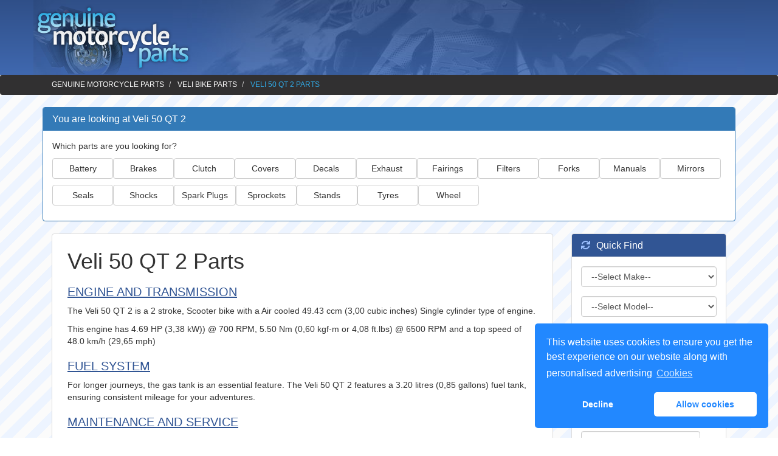

--- FILE ---
content_type: text/html; charset=UTF-8
request_url: https://genuinemotorcycleparts.com/parts/Veli/50-QT-2/
body_size: 9414
content:


<!DOCTYPE html>
<html lang="en">
<head>
    <!-- Google tag (gtag.js) -->
    <script async src="https://www.googletagmanager.com/gtag/js?id=G-LBGDJ3CLNH"></script>
    <script>
        window.dataLayer = window.dataLayer || [];
        function gtag(){dataLayer.push(arguments);}
        gtag('js', new Date());

        gtag('config', 'G-LBGDJ3CLNH');
    </script>
    <meta name="viewport" content="width=device-width, initial-scale=1">
    <meta http-equiv="Content-Type" content="text/html; charset=utf-8" />
    <title>Veli 50 QT 2 Parts | Genuine Motorcycle Parts & Accessories</title>

<meta name="description" content="Genuine Veli 50 QT 2 parts for your 49.43 ccm (3,00 cubic inches) 2-stroke Scooter. Find engine components, Expanding brake (drum brake) parts, transmission components and electrical systems for maintenance and upgrades." />


    <link href="//maxcdn.bootstrapcdn.com/bootstrap/3.3.2/css/bootstrap.min.css" rel="stylesheet">
    <link rel="stylesheet" href="https://cdnjs.cloudflare.com/ajax/libs/font-awesome/6.4.2/css/all.min.css" integrity="sha512-z3gLpd7yknf1YoNbCzqRKc4qyor8gaKU1qmn+CShxbuBusANI9QpRohGBreCFkKxLhei6S9CQXFEbbKuqLg0DA==" crossorigin="anonymous" referrerpolicy="no-referrer" />
    <link rel="stylesheet" href="/css/custom-boot.css">

    <script src="https://code.jquery.com/jquery-1.11.3.min.js"></script>
    <script src="//maxcdn.bootstrapcdn.com/bootstrap/3.3.2/js/bootstrap.min.js"></script>
    <script language="javascript" type="text/javascript" src="/js/main.js"></script>
    <link rel="canonical" href="https://www.genuinemotorcycleparts.com/parts/Veli/50-QT-2/" />
    <link rel="stylesheet" type="text/css" href="https://cdnjs.cloudflare.com/ajax/libs/cookieconsent2/3.1.1/cookieconsent.min.css" />
    <script src="https://cdnjs.cloudflare.com/ajax/libs/cookieconsent2/3.1.1/cookieconsent.min.js" data-cfasync="false"></script>
    <script>
        window.addEventListener('load', function(){
            window.cookieconsent.initialise({
                revokeBtn: "<div class='cc-revoke'></div>",
                type: "opt-in",
                position: "bottom-right",
                theme: "classic",
                palette: {
                    popup: {
                        background: "#28f",
                        text: "#fff"
                    },
                    button: {
                        background: "#fff",
                        text: "#28f"
                    }
                },
                content: {
                    message: "This website uses cookies to ensure you get the best experience on our website along with personalised advertising",
                    link: "Cookies",
                    href: "/cookies"
                },
                onInitialise: function(status) {
                    if(status == cookieconsent.status.allow) myScripts();
                },
                onStatusChange: function(status) {
                    if (this.hasConsented()) myScripts();
                }
            })
        });

        function myScripts() {

            // Paste here your scripts that use cookies requiring consent. See examples below


            // Facebook Pixel Code, you need to change '000000000000000' to your PixelID
            !function(f,b,e,v,n,t,s)
            {if(f.fbq)return;n=f.fbq=function(){n.callMethod?
                n.callMethod.apply(n,arguments):n.queue.push(arguments)};
                if(!f._fbq)f._fbq=n;n.push=n;n.loaded=!0;n.version='2.0';
                n.queue=[];t=b.createElement(e);t.async=!0;
                t.src=v;s=b.getElementsByTagName(e)[0];
                s.parentNode.insertBefore(t,s)}(window, document,'script',
                'https://connect.facebook.net/en_US/fbevents.js');
            fbq('init', '000000000000000');
            fbq('track', 'PageView');

        }
    </script>
</head>
<body>
<div class="container-fluid topbar">
<div class="container">

  <div class="row">

      <div class="col-xs-12 col-md-2 text-center">
          <a href="/"><img src="/images/logo.png" alt="Genuine Motorcycle Parts Logo" title="Genuine Motorcycle Parts" /></a>
      </div>

</div>
</div>

</div>
<div class="container-fluid breadcrumb">
    <div class="container">
        <ol class="breadcrumb" itemscope itemtype="https://schema.org/BreadcrumbList">
            <li itemprop="itemListElement" itemscope itemtype="https://schema.org/ListItem">
                <a href="/" itemprop="item">
                    <span itemprop="name">Genuine Motorcycle Parts</span>
                </a>
                <meta itemprop="position" content="1" />
            </li>
            <li itemprop="itemListElement" itemscope itemtype="https://schema.org/ListItem">
                <a href="/parts/Veli/" itemprop="item">
                    <span itemprop="name">Veli Bike Parts</span>
                </a>
                <meta itemprop="position" content="2" />
            </li>
            <li class="active" itemprop="itemListElement" itemscope itemtype="https://schema.org/ListItem">
                <a href="/parts/Veli/50-QT-2/" itemprop="item">
                    <span itemprop="name">Veli 50 QT 2 Parts</span>
                </a>
                <meta itemprop="position" content="3" />
            </li>
        </ol>
    </div>
</div>

<div class="parts-filter-container">
  <div class="container">
    <div class="row">
      <div class="col-xs-12">
        <div class="parts-filter panel panel-primary">
          <div class="panel-heading">
            <h3 class="panel-title">You are looking at Veli 50 QT 2</h3>
          </div>
          <div class="panel-body">
            <div class="filter-controls">
              <!-- Select dropdown for mobile view -->
              <div class="mobile-select">
                <label for="mobile-part-select">Which parts are you looking for?</label>
                <select id="mobile-part-select" class="form-control">
                  <option value="">-- Select part type --</option>
                  <option value="Battery">Battery</option>
                  <option value="Brake">Brakes</option>
                  <option value="Clutch">Clutch</option>
                  <option value="Cover">Covers</option>
                  <option value="Decal">Decals</option>
                  <option value="Exhaust">Exhaust</option>
                  <option value="Fairing">Fairings</option>
                  <option value="Filter">Filters</option>
                  <option value="Fork">Forks</option>
                  <option value="Manual">Manuals</option>
                  <option value="Mirror">Mirrors</option>
                  <option value="Seal">Seals</option>
                  <option value="Shock">Shocks</option>
                  <option value="Spark Plug">Spark Plugs</option>
                  <option value="Sprocket">Sprockets</option>
                  <option value="Stand">Stands</option>
                  <option value="Tyre">Tyres</option>
                  <option value="Wheel">Wheel</option>
                </select>
              </div>
              
              <!-- Button grid for desktop view -->
              <div class="desktop-buttons">
                <p class="filter-intro">Which parts are you looking for?</p>
                <div class="parts-buttons">
                  <button type="button" class="btn btn-default part-type-btn" data-part-type="Battery">Battery</button>
                  <button type="button" class="btn btn-default part-type-btn" data-part-type="Brake">Brakes</button>
                  <button type="button" class="btn btn-default part-type-btn" data-part-type="Clutch">Clutch</button>
                  <button type="button" class="btn btn-default part-type-btn" data-part-type="Cover">Covers</button>
                  <button type="button" class="btn btn-default part-type-btn" data-part-type="Decal">Decals</button>
                  <button type="button" class="btn btn-default part-type-btn" data-part-type="Exhaust">Exhaust</button>
                  <button type="button" class="btn btn-default part-type-btn" data-part-type="Fairing">Fairings</button>
                  <button type="button" class="btn btn-default part-type-btn" data-part-type="Filter">Filters</button>
                  <button type="button" class="btn btn-default part-type-btn" data-part-type="Fork">Forks</button>
                  <button type="button" class="btn btn-default part-type-btn" data-part-type="Manual">Manuals</button>
                  <button type="button" class="btn btn-default part-type-btn" data-part-type="Mirror">Mirrors</button>
                  <button type="button" class="btn btn-default part-type-btn" data-part-type="Seal">Seals</button>
                  <button type="button" class="btn btn-default part-type-btn" data-part-type="Shock">Shocks</button>
                  <button type="button" class="btn btn-default part-type-btn" data-part-type="Spark Plug">Spark Plugs</button>
                  <button type="button" class="btn btn-default part-type-btn" data-part-type="Sprocket">Sprockets</button>
                  <button type="button" class="btn btn-default part-type-btn" data-part-type="Stand">Stands</button>
                  <button type="button" class="btn btn-default part-type-btn" data-part-type="Tyre">Tyres</button>
                  <button type="button" class="btn btn-default part-type-btn" data-part-type="Wheel">Wheel</button>
                </div>
              </div>
            </div>
          </div>
        </div>
      </div>
    </div>
  </div>
</div>

<div class="container">
    <div class="col-xs-12 col-md-9">




        <div class="panel panel-default">
            <div class="panel-body maincontent">
                <h1> Veli 50 QT 2 Parts</h1>

                <h2>Engine and Transmission</h2>

<p class="maintext">The Veli 50 QT 2 is a 2 stroke, Scooter bike with a  Air cooled 49.43 ccm (3,00 cubic inches) Single cylinder type of engine. </p>

<p class="maintext">This engine has 4.69 HP (3,38 kW)) @ 700 RPM, 5.50 Nm (0,60 kgf-m or 4,08 ft.lbs) @ 6500 RPM and a top speed of 48.0 km/h (29,65 mph)</p>
<!-- New Fuel System Section with Spinning Text -->
<h2>Fuel System</h2>
<p class="maintext">For longer journeys, the gas tank is an essential feature. The Veli 50 QT 2 features a 3.20 litres (0,85 gallons) fuel tank, ensuring consistent mileage for your adventures.</p>



<!-- Maintenance and Service Section with Spinning Text -->
<h2>Maintenance and Service</h2>
<p class="maintext">Scheduled maintenance is important to maintain your Veli 50 QT 2 in top condition. Regular replacement items include oil filters. With regular servicing, your 50 QT 2 can maintain strong performance over many seasons.</p>
                  
                  <div class="preloader">
            <p>Loading products...</p>
            <img src="https://www.wpfaster.org/wp-content/uploads/2013/06/loading-gif.gif" alt="Loading..." width="50">
        </div>
        <div id="results" class="product-list row"></div>
        <div id="pagination" class="text-center"></div>
        <br clear="all">

<!-- Existing Wheels and Tyres section -->


                

<!-- Improved Responsive Specs Table with Tabs -->
<div class="specs-container">
    <h2 class="specs-title text-center">Veli 50 QT 2 Technical Specifications</h2>
    
    <!-- Tabbed Navigation -->
    <ul class="nav nav-tabs specs-tabs" role="tablist">
        <li role="presentation" class="active"><a href="#engine" aria-controls="engine" role="tab" data-toggle="tab"><i class="glyphicon glyphicon-cog"></i> Engine</a></li>
        <li role="presentation"><a href="#transmission" aria-controls="transmission" role="tab" data-toggle="tab"><i class="glyphicon glyphicon-transfer"></i> Transmission</a></li>
        <li role="presentation"><a href="#fuel" aria-controls="fuel" role="tab" data-toggle="tab"><i class="glyphicon glyphicon-tint"></i> Fuel System</a></li>
        <li role="presentation"><a href="#chassis" aria-controls="chassis" role="tab" data-toggle="tab"><i class="glyphicon glyphicon-wrench"></i> Chassis</a></li>
    </ul>
    
    <!-- Tab Content -->
    <div class="tab-content specs-tab-content">
        <!-- Engine Tab -->
        <div role="tabpanel" class="tab-pane fade in active" id="engine">
            <div class="table-responsive">
                <table class="table table-striped table-hover specs-table">
                    <tbody>
                        <tr>
                            <th class="specs-label"><i class="glyphicon glyphicon-dashboard"></i> Type:</th>
                            <td class="specs-value">Single cylinder</td>
                        </tr>
                        <tr>
                            <th class="specs-label"><i class="glyphicon glyphicon-resize-full"></i> Displacement:</th>
                            <td class="specs-value">49.43 ccm (3,00 cubic inches)</td>
                        </tr>
                        <tr>
                            <th class="specs-label"><i class="glyphicon glyphicon-flash"></i> Power:</th>
                            <td class="specs-value">4.69 HP (3,38 kW)) @ 700 RPM</td>
                        </tr>
                        <tr>
                            <th class="specs-label"><i class="glyphicon glyphicon-retweet"></i> Torque:</th>
                            <td class="specs-value">5.50 Nm (0,60 kgf-m or 4,08 ft.lbs) @ 6500 RPM</td>
                        </tr>
                        <tr>
                            <th class="specs-label"><i class="glyphicon glyphicon-compressed"></i> Compression:</th>
                            <td class="specs-value">N/A</td>
                        </tr>
                        <tr>
                            <th class="specs-label"><i class="glyphicon glyphicon-repeat"></i> Stroke:</th>
                            <td class="specs-value">2</td>
                        </tr>
                        <tr>
                            <th class="specs-label"><i class="glyphicon glyphicon-oil"></i> Cooling:</th>
                            <td class="specs-value">Air</td>
                        </tr>
                        <tr>
                            <th class="specs-label"><i class="glyphicon glyphicon-cog"></i> Valves:</th>
                            <td class="specs-value">N/A</td>
                        </tr>
                        <tr>
                            <th class="specs-label"><i class="glyphicon glyphicon-off"></i> Starter:</th>
                            <td class="specs-value">Electric and kick</td>
                        </tr>
                    </tbody>
                </table>
            </div>
        </div>
        
        <!-- Transmission Tab -->
        <div role="tabpanel" class="tab-pane fade" id="transmission">
            <div class="table-responsive">
                <table class="table table-striped table-hover specs-table">
                    <tbody>
                        <tr>
                            <th class="specs-label"><i class="glyphicon glyphicon-transfer"></i> Transmission:</th>
                            <td class="specs-value">N/A</td>
                        </tr>
                        <tr>
                            <th class="specs-label"><i class="glyphicon glyphicon-tasks"></i> Gearbox:</th>
                            <td class="specs-value">N/A</td>
                        </tr>
                        <tr>
                            <th class="specs-label"><i class="glyphicon glyphicon-dashboard"></i> Top Speed:</th>
                            <td class="specs-value">48.0 km/h (29,65 mph)</td>
                        </tr>
                    </tbody>
                </table>
            </div>
        </div>
        
        <!-- Fuel System Tab -->
        <div role="tabpanel" class="tab-pane fade" id="fuel">
            <div class="table-responsive">
                <table class="table table-striped table-hover specs-table">
                    <tbody>
                        <tr>
                            <th class="specs-label"><i class="glyphicon glyphicon-tint"></i> Fuel Capacity:</th>
                            <td class="specs-value">3.20 litres (0,85 gallons)</td>
                        </tr>
                        <tr>
                            <th class="specs-label"><i class="glyphicon glyphicon-filter"></i> Fuel Control:</th>
                            <td class="specs-value">N/A</td>
                        </tr>
                    </tbody>
                </table>
            </div>
        </div>
        
        <!-- Chassis Tab -->
        <div role="tabpanel" class="tab-pane fade" id="chassis">
            <div class="table-responsive">
                <table class="table table-striped table-hover specs-table">
                    <tbody>
                        <tr>
                            <th class="specs-label"><i class="glyphicon glyphicon-inbox"></i> Type:</th>
                            <td class="specs-value">Scooter</td>
                        </tr>
                        <tr>
                            <th class="specs-label"><i class="glyphicon glyphicon-calendar"></i> Year:</th>
                            <td class="specs-value">2005</td>
                        </tr>
                        <tr>
                            <th class="specs-label"><i class="glyphicon glyphicon-scale"></i> Weight:</th>
                            <td class="specs-value">84.0 kg (184,27 pounds)</td>
                        </tr>
                        <tr>
                            <th class="specs-label"><i class="glyphicon glyphicon-resize-horizontal"></i> Length:</th>
                            <td class="specs-value">1660 mm (65,07 inches)</td>
                        </tr>
                        <tr>
                            <th class="specs-label"><i class="glyphicon glyphicon-record"></i> Front Brakes:</th>
                            <td class="specs-value">Expanding brake (drum brake)</td>
                        </tr>
                        <tr>
                            <th class="specs-label"><i class="glyphicon glyphicon-record"></i> Rear Brakes:</th>
                            <td class="specs-value">Expanding brake (drum brake)</td>
                        </tr>
                    </tbody>
                </table>
            </div>
        </div>
    </div>
</div>

            

<div class="faq-section"><h3><i class="glyphicon glyphicon-question-sign"></i> Common Questions About Veli 50 QT 2 Parts</h3><div class="panel-group" id="parts-faq" role="tablist" aria-multiselectable="true"><div class="panel panel-default"><div class="panel-heading" role="tab" id="heading0"><h4 class="panel-title"><a class="collapsed" role="button" data-toggle="collapse" data-parent="#parts-faq" href="#collapse0" aria-expanded="false" aria-controls="collapse0">What are the most common parts replaced on the Veli 50 QT 2?</a></h4></div><div id="collapse0" class="panel-collapse collapse" role="tabpanel" aria-labelledby="heading0"><div class="panel-body">The most frequently replaced parts for the Veli 50 QT 2 include air filters, oil filters, brake pads, chain and sprockets, and clutch components. Based on owner experiences, specific components like купить запчасти на Parts 50qt may also require occasional replacement.</div></div></div><div class="panel panel-default"><div class="panel-heading" role="tab" id="heading1"><h4 class="panel-title"><a class="collapsed" role="button" data-toggle="collapse" data-parent="#parts-faq" href="#collapse1" aria-expanded="false" aria-controls="collapse1">Are parts for the Veli 50 QT 2 easy to find?</a></h4></div><div id="collapse1" class="panel-collapse collapse" role="tabpanel" aria-labelledby="heading1"><div class="panel-body">Many parts for the Veli 50 QT 2 are readily available through our suppliers. Common searches from owners include купить запчасти на Parts 50qt, Veli King50, Vento Ft-50qt2, which we stock regularly.</div></div></div><div class="panel panel-default"><div class="panel-heading" role="tab" id="heading2"><h4 class="panel-title"><a class="collapsed" role="button" data-toggle="collapse" data-parent="#parts-faq" href="#collapse2" aria-expanded="false" aria-controls="collapse2">What maintenance schedule is recommended for the Veli 50 QT 2?</a></h4></div><div id="collapse2" class="panel-collapse collapse" role="tabpanel" aria-labelledby="heading2"><div class="panel-body">The Veli 50 QT 2 benefits from regular service intervals. Oil changes are typically recommended every 3,000-5,000 miles, with more comprehensive service including inspection of купить запчасти на Parts 50qt recommended at 10,000 miles intervals.</div></div></div></div></div>        

            
                            
      
                                                </div>


                  

            
        </div></div>
     <div class="col-xs-12 col-md-3">
        <div class="panel panel-default blue">
            <div class="panel-heading">
                <h3 class="panel-title"><i class="fa fa-refresh"></i> Quick Find</h3>
            </div>
            <div class="panel-body">
                <form method="post" action="/quickfind/" name="quickfind" class="quickfind">
                    <div class="form-group">
    <select name="make" onChange="getModel('/findmodel.php?make='+this.value)" id="make" class="form-control">
        <option value="">--Select Make--</option>
                        <option value="Adly">
                    Adly                </option>
                                <option value="Aeon">
                    Aeon                </option>
                                <option value="AJP">
                    AJP                </option>
                                <option value="AJS">
                    AJS                </option>
                                <option value="American IronHorse">
                    American IronHorse                </option>
                                <option value="Aprilia">
                    Aprilia                </option>
                                <option value="Arctic Cat">
                    Arctic Cat                </option>
                                <option value="ATK">
                    ATK                </option>
                                <option value="Azel">
                    Azel                </option>
                                <option value="Bajaj">
                    Bajaj                </option>
                                <option value="Benelli">
                    Benelli                </option>
                                <option value="Beta">
                    Beta                </option>
                                <option value="Big Bear Choppers">
                    Big Bear Choppers                </option>
                                <option value="Big Dog">
                    Big Dog                </option>
                                <option value="Bimota">
                    Bimota                </option>
                                <option value="Blata">
                    Blata                </option>
                                <option value="BMW">
                    BMW                </option>
                                <option value="Boom Trikes">
                    Boom Trikes                </option>
                                <option value="Borile">
                    Borile                </option>
                                <option value="Boss Hoss">
                    Boss Hoss                </option>
                                <option value="BSA">
                    BSA                </option>
                                <option value="Buell">
                    Buell                </option>
                                <option value="Bultaco">
                    Bultaco                </option>
                                <option value="Cagiva">
                    Cagiva                </option>
                                <option value="CCM">
                    CCM                </option>
                                <option value="CF Moto">
                    CF Moto                </option>
                                <option value="CH Racing">
                    CH Racing                </option>
                                <option value="Clipic">
                    Clipic                </option>
                                <option value="Confederate">
                    Confederate                </option>
                                <option value="CPI">
                    CPI                </option>
                                <option value="CSR">
                    CSR                </option>
                                <option value="CZ">
                    CZ                </option>
                                <option value="Daelim">
                    Daelim                </option>
                                <option value="Dafier">
                    Dafier                </option>
                                <option value="DB Motors">
                    DB Motors                </option>
                                <option value="Derbi">
                    Derbi                </option>
                                <option value="DF Motor">
                    DF Motor                </option>
                                <option value="Dfang">
                    Dfang                </option>
                                <option value="Diamo">
                    Diamo                </option>
                                <option value="Dinli">
                    Dinli                </option>
                                <option value="Dnepr">
                    Dnepr                </option>
                                <option value="Ducati">
                    Ducati                </option>
                                <option value="E-max">
                    E-max                </option>
                                <option value="Ecosse">
                    Ecosse                </option>
                                <option value="Enfield">
                    Enfield                </option>
                                <option value="Factory Bike">
                    Factory Bike                </option>
                                <option value="Fantic">
                    Fantic                </option>
                                <option value="GAS GAS">
                    GAS GAS                </option>
                                <option value="Generic">
                    Generic                </option>
                                <option value="Genuine Scooter">
                    Genuine Scooter                </option>
                                <option value="Giantco">
                    Giantco                </option>
                                <option value="Gilera">
                    Gilera                </option>
                                <option value="Goes">
                    Goes                </option>
                                <option value="Harley Davidson">
                    Harley Davidson                </option>
                                <option value="Hartford">
                    Hartford                </option>
                                <option value="Hercules">
                    Hercules                </option>
                                <option value="Hero Honda">
                    Hero Honda                </option>
                                <option value="Highland">
                    Highland                </option>
                                <option value="Honda">
                    Honda                </option>
                                <option value="Horex">
                    Horex                </option>
                                <option value="Husaberg">
                    Husaberg                </option>
                                <option value="Husqvarna">
                    Husqvarna                </option>
                                <option value="Hyosung">
                    Hyosung                </option>
                                <option value="Innoscooter">
                    Innoscooter                </option>
                                <option value="Italjet">
                    Italjet                </option>
                                <option value="IZH">
                    IZH                </option>
                                <option value="Izuka">
                    Izuka                </option>
                                <option value="Jawa">
                    Jawa                </option>
                                <option value="Jialing">
                    Jialing                </option>
                                <option value="Jianshe">
                    Jianshe                </option>
                                <option value="Jincheng">
                    Jincheng                </option>
                                <option value="Jinlun">
                    Jinlun                </option>
                                <option value="Johnny Pag">
                    Johnny Pag                </option>
                                <option value="Kawasaki">
                    Kawasaki                </option>
                                <option value="Keeway">
                    Keeway                </option>
                                <option value="Kreidler">
                    Kreidler                </option>
                                <option value="KTM">
                    KTM                </option>
                                <option value="Kymco">
                    Kymco                </option>
                                <option value="Laverda">
                    Laverda                </option>
                                <option value="Lem">
                    Lem                </option>
                                <option value="Lifan">
                    Lifan                </option>
                                <option value="Linhai">
                    Linhai                </option>
                                <option value="Macbor">
                    Macbor                </option>
                                <option value="Maico">
                    Maico                </option>
                                <option value="Malaguti">
                    Malaguti                </option>
                                <option value="Malanca">
                    Malanca                </option>
                                <option value="MBK">
                    MBK                </option>
                                <option value="Moto Guzzi">
                    Moto Guzzi                </option>
                                <option value="Moto Morini">
                    Moto Morini                </option>
                                <option value="Motobi">
                    Motobi                </option>
                                <option value="Motom">
                    Motom                </option>
                                <option value="Motorhispania">
                    Motorhispania                </option>
                                <option value="MuZ">
                    MuZ                </option>
                                <option value="MV Agusta">
                    MV Agusta                </option>
                                <option value="MZ">
                    MZ                </option>
                                <option value="Nipponia">
                    Nipponia                </option>
                                <option value="Norton">
                    Norton                </option>
                                <option value="Orion">
                    Orion                </option>
                                <option value="Peugeot">
                    Peugeot                </option>
                                <option value="PGO">
                    PGO                </option>
                                <option value="Piaggio">
                    Piaggio                </option>
                                <option value="Polini">
                    Polini                </option>
                                <option value="Precision Cycle Works">
                    Precision Cycle Works                </option>
                                <option value="Puch">
                    Puch                </option>
                                <option value="Qlink">
                    Qlink                </option>
                                <option value="Rhino">
                    Rhino                </option>
                                <option value="Ridley">
                    Ridley                </option>
                                <option value="Rieju">
                    Rieju                </option>
                                <option value="Roxon">
                    Roxon                </option>
                                <option value="Sachs">
                    Sachs                </option>
                                <option value="Sanglas">
                    Sanglas                </option>
                                <option value="Saxon">
                    Saxon                </option>
                                <option value="Scorpa">
                    Scorpa                </option>
                                <option value="Sherco">
                    Sherco                </option>
                                <option value="Skyteam">
                    Skyteam                </option>
                                <option value="Suzuki">
                    Suzuki                </option>
                                <option value="Sym">
                    Sym                </option>
                                <option value="Tank Sports">
                    Tank Sports                </option>
                                <option value="TGB">
                    TGB                </option>
                                <option value="Titan">
                    Titan                </option>
                                <option value="TM racing">
                    TM racing                </option>
                                <option value="Tomos">
                    Tomos                </option>
                                <option value="Triumph">
                    Triumph                </option>
                                <option value="TVS">
                    TVS                </option>
                                <option value="UM">
                    UM                </option>
                                <option value="Ural">
                    Ural                </option>
                                <option value="Veli">
                    Veli                </option>
                                <option value="Vento">
                    Vento                </option>
                                <option value="Vertemati">
                    Vertemati                </option>
                                <option value="Vespa">
                    Vespa                </option>
                                <option value="Victory">
                    Victory                </option>
                                <option value="VOR">
                    VOR                </option>
                                <option value="Voxan">
                    Voxan                </option>
                                <option value="Vyrus">
                    Vyrus                </option>
                                <option value="Xispa">
                    Xispa                </option>
                                <option value="Xmotos">
                    Xmotos                </option>
                                <option value="Yamaha">
                    Yamaha                </option>
                    </select>
</div>

                    <div class="form-group">
                        <div id="citydiv"><select name="model" id="model" class="form-control">
                                <option value="">--Select Model--</option>
                            </select></div></div>
                    <div class="form-group">  <select name="part" id="part" class="form-control">
                            <option value="">--Select Part--</option>
                            <option value="Battery">Battery</option>
                            <option value="Brake">Brakes</option>
                            <option value="Clutch">Clutch</option>
                            <option value="Cover">Covers</option>
                            <option value="Decal">Decals</option>
                            <option value="Exhaust">Exhaust</option>
                            <option value="Fairing">Fairings</option>
                            <option value="Filter">Filters</option>
                            <option value="Fork">Forks</option>
                            <option value="Mirror">Mirrors</option>
                            <option value="Shock">Shocks</option>
                            <option value="Sprocket">Sprockets</option>
                            <option value="Tyre">Tyres</option>
                            <option value="Wheel">Wheel</option>
                        </select>
                    </div>

                    <button  class="btn btn-blue btn-block" type="submit">
                        <i class="fa fa-cogs"></i> Find Parts
                    </button>


                </form>
            </div>
        </div>
        <div class="panel panel-default blue">
            <div class="panel-heading">
                <h3 class="panel-title"><i class="fa fa-search"></i> Search</h3>
            </div>
            <div class="panel-body">
                <form action="/search.php" method="post" id="searchform" class="form-inline">
                    <input name="search" type="text" id="search" class="form-control"/>

                    <button type="submit" class="btn btn-default"><i class="fa fa-search"></i></button>


                </form>
            </div>
        </div>

        <div class="panel panel-default blue">
            <div class="panel-heading">
                <h3 class="panel-title"><i class="fa fa-cogs"></i> Manufacturers</h3>
            </div>
            <div class="panel-body">
    <form action="dummyvalue" id="manuform">
        <select name="newurl" onchange="menu_goto(this.form)" class="form-control">
            <option value="" selected="selected">-- Select A Manufacturer --</option>
                                <option value="/parts//">
                                            </option>
                                        <option value="/parts/Adly/">
                        Adly                    </option>
                                        <option value="/parts/Aeon/">
                        Aeon                    </option>
                                        <option value="/parts/AJP/">
                        AJP                    </option>
                                        <option value="/parts/AJS/">
                        AJS                    </option>
                                        <option value="/parts/American-IronHorse/">
                        American IronHorse                    </option>
                                        <option value="/parts/Aprilia/">
                        Aprilia                    </option>
                                        <option value="/parts/Arctic-Cat/">
                        Arctic Cat                    </option>
                                        <option value="/parts/ATK/">
                        ATK                    </option>
                                        <option value="/parts/Azel/">
                        Azel                    </option>
                                        <option value="/parts/Bajaj/">
                        Bajaj                    </option>
                                        <option value="/parts/Benelli/">
                        Benelli                    </option>
                                        <option value="/parts/Beta/">
                        Beta                    </option>
                                        <option value="/parts/Big-Bear-Choppers/">
                        Big Bear Choppers                    </option>
                                        <option value="/parts/Big-Dog/">
                        Big Dog                    </option>
                                        <option value="/parts/Bimota/">
                        Bimota                    </option>
                                        <option value="/parts/Blata/">
                        Blata                    </option>
                                        <option value="/parts/BMW/">
                        BMW                    </option>
                                        <option value="/parts/Boom-Trikes/">
                        Boom Trikes                    </option>
                                        <option value="/parts/Borile/">
                        Borile                    </option>
                                        <option value="/parts/Boss-Hoss/">
                        Boss Hoss                    </option>
                                        <option value="/parts/BSA/">
                        BSA                    </option>
                                        <option value="/parts/Buell/">
                        Buell                    </option>
                                        <option value="/parts/Bultaco/">
                        Bultaco                    </option>
                                        <option value="/parts/Cagiva/">
                        Cagiva                    </option>
                                        <option value="/parts/CCM/">
                        CCM                    </option>
                                        <option value="/parts/CF-Moto/">
                        CF Moto                    </option>
                                        <option value="/parts/CH-Racing/">
                        CH Racing                    </option>
                                        <option value="/parts/Clipic/">
                        Clipic                    </option>
                                        <option value="/parts/Confederate/">
                        Confederate                    </option>
                                        <option value="/parts/CPI/">
                        CPI                    </option>
                                        <option value="/parts/CSR/">
                        CSR                    </option>
                                        <option value="/parts/CZ/">
                        CZ                    </option>
                                        <option value="/parts/Daelim/">
                        Daelim                    </option>
                                        <option value="/parts/Dafier/">
                        Dafier                    </option>
                                        <option value="/parts/DB-Motors/">
                        DB Motors                    </option>
                                        <option value="/parts/Derbi/">
                        Derbi                    </option>
                                        <option value="/parts/DF-Motor/">
                        DF Motor                    </option>
                                        <option value="/parts/Dfang/">
                        Dfang                    </option>
                                        <option value="/parts/Diamo/">
                        Diamo                    </option>
                                        <option value="/parts/Dinli/">
                        Dinli                    </option>
                                        <option value="/parts/Dnepr/">
                        Dnepr                    </option>
                                        <option value="/parts/Ducati/">
                        Ducati                    </option>
                                        <option value="/parts/E-max/">
                        E-max                    </option>
                                        <option value="/parts/Ecosse/">
                        Ecosse                    </option>
                                        <option value="/parts/Enfield/">
                        Enfield                    </option>
                                        <option value="/parts/Factory-Bike/">
                        Factory Bike                    </option>
                                        <option value="/parts/Fantic/">
                        Fantic                    </option>
                                        <option value="/parts/GAS-GAS/">
                        GAS GAS                    </option>
                                        <option value="/parts/Generic/">
                        Generic                    </option>
                                        <option value="/parts/Genuine-Scooter/">
                        Genuine Scooter                    </option>
                                        <option value="/parts/Giantco/">
                        Giantco                    </option>
                                        <option value="/parts/Gilera/">
                        Gilera                    </option>
                                        <option value="/parts/Goes/">
                        Goes                    </option>
                                        <option value="/parts/Harley-Davidson/">
                        Harley Davidson                    </option>
                                        <option value="/parts/Hartford/">
                        Hartford                    </option>
                                        <option value="/parts/Hercules/">
                        Hercules                    </option>
                                        <option value="/parts/Hero-Honda/">
                        Hero Honda                    </option>
                                        <option value="/parts/Highland/">
                        Highland                    </option>
                                        <option value="/parts/Honda/">
                        Honda                    </option>
                                        <option value="/parts/Horex/">
                        Horex                    </option>
                                        <option value="/parts/Husaberg/">
                        Husaberg                    </option>
                                        <option value="/parts/Husqvarna/">
                        Husqvarna                    </option>
                                        <option value="/parts/Hyosung/">
                        Hyosung                    </option>
                                        <option value="/parts/Innoscooter/">
                        Innoscooter                    </option>
                                        <option value="/parts/Italjet/">
                        Italjet                    </option>
                                        <option value="/parts/IZH/">
                        IZH                    </option>
                                        <option value="/parts/Izuka/">
                        Izuka                    </option>
                                        <option value="/parts/Jawa/">
                        Jawa                    </option>
                                        <option value="/parts/Jialing/">
                        Jialing                    </option>
                                        <option value="/parts/Jianshe/">
                        Jianshe                    </option>
                                        <option value="/parts/Jincheng/">
                        Jincheng                    </option>
                                        <option value="/parts/Jinlun/">
                        Jinlun                    </option>
                                        <option value="/parts/Johnny-Pag/">
                        Johnny Pag                    </option>
                                        <option value="/parts/Kawasaki/">
                        Kawasaki                    </option>
                                        <option value="/parts/Keeway/">
                        Keeway                    </option>
                                        <option value="/parts/Kreidler/">
                        Kreidler                    </option>
                                        <option value="/parts/KTM/">
                        KTM                    </option>
                                        <option value="/parts/Kymco/">
                        Kymco                    </option>
                                        <option value="/parts/Laverda/">
                        Laverda                    </option>
                                        <option value="/parts/Lem/">
                        Lem                    </option>
                                        <option value="/parts/Lifan/">
                        Lifan                    </option>
                                        <option value="/parts/Linhai/">
                        Linhai                    </option>
                                        <option value="/parts/Macbor/">
                        Macbor                    </option>
                                        <option value="/parts/Maico/">
                        Maico                    </option>
                                        <option value="/parts/Malaguti/">
                        Malaguti                    </option>
                                        <option value="/parts/Malanca/">
                        Malanca                    </option>
                                        <option value="/parts/MBK/">
                        MBK                    </option>
                                        <option value="/parts/Moto-Guzzi/">
                        Moto Guzzi                    </option>
                                        <option value="/parts/Moto-Morini/">
                        Moto Morini                    </option>
                                        <option value="/parts/Motobi/">
                        Motobi                    </option>
                                        <option value="/parts/Motom/">
                        Motom                    </option>
                                        <option value="/parts/Motorhispania/">
                        Motorhispania                    </option>
                                        <option value="/parts/MuZ/">
                        MuZ                    </option>
                                        <option value="/parts/MV-Agusta/">
                        MV Agusta                    </option>
                                        <option value="/parts/MZ/">
                        MZ                    </option>
                                        <option value="/parts/Nipponia/">
                        Nipponia                    </option>
                                        <option value="/parts/Norton/">
                        Norton                    </option>
                                        <option value="/parts/Orion/">
                        Orion                    </option>
                                        <option value="/parts/Peugeot/">
                        Peugeot                    </option>
                                        <option value="/parts/PGO/">
                        PGO                    </option>
                                        <option value="/parts/Piaggio/">
                        Piaggio                    </option>
                                        <option value="/parts/Polini/">
                        Polini                    </option>
                                        <option value="/parts/Precision-Cycle-Works/">
                        Precision Cycle Works                    </option>
                                        <option value="/parts/Puch/">
                        Puch                    </option>
                                        <option value="/parts/Qlink/">
                        Qlink                    </option>
                                        <option value="/parts/Rhino/">
                        Rhino                    </option>
                                        <option value="/parts/Ridley/">
                        Ridley                    </option>
                                        <option value="/parts/Rieju/">
                        Rieju                    </option>
                                        <option value="/parts/Roxon/">
                        Roxon                    </option>
                                        <option value="/parts/Sachs/">
                        Sachs                    </option>
                                        <option value="/parts/Sanglas/">
                        Sanglas                    </option>
                                        <option value="/parts/Saxon/">
                        Saxon                    </option>
                                        <option value="/parts/Scorpa/">
                        Scorpa                    </option>
                                        <option value="/parts/Sherco/">
                        Sherco                    </option>
                                        <option value="/parts/Skyteam/">
                        Skyteam                    </option>
                                        <option value="/parts/Suzuki/">
                        Suzuki                    </option>
                                        <option value="/parts/Sym/">
                        Sym                    </option>
                                        <option value="/parts/Tank-Sports/">
                        Tank Sports                    </option>
                                        <option value="/parts/TGB/">
                        TGB                    </option>
                                        <option value="/parts/Titan/">
                        Titan                    </option>
                                        <option value="/parts/TM-racing/">
                        TM racing                    </option>
                                        <option value="/parts/Tomos/">
                        Tomos                    </option>
                                        <option value="/parts/Triumph/">
                        Triumph                    </option>
                                        <option value="/parts/TVS/">
                        TVS                    </option>
                                        <option value="/parts/UM/">
                        UM                    </option>
                                        <option value="/parts/Ural/">
                        Ural                    </option>
                                        <option value="/parts/Veli/">
                        Veli                    </option>
                                        <option value="/parts/Vento/">
                        Vento                    </option>
                                        <option value="/parts/Vertemati/">
                        Vertemati                    </option>
                                        <option value="/parts/Vespa/">
                        Vespa                    </option>
                                        <option value="/parts/Victory/">
                        Victory                    </option>
                                        <option value="/parts/VOR/">
                        VOR                    </option>
                                        <option value="/parts/Voxan/">
                        Voxan                    </option>
                                        <option value="/parts/Vyrus/">
                        Vyrus                    </option>
                                        <option value="/parts/Xispa/">
                        Xispa                    </option>
                                        <option value="/parts/Xmotos/">
                        Xmotos                    </option>
                                        <option value="/parts/Yamaha/">
                        Yamaha                    </option>
                            </select>
    </form>
</div>

        </div>
        <div class="panel panel-default blue">
            <div class="panel-heading">
                <h3 class="panel-title"><i class="fa fa-star"></i> Top Viewed Bikes</h3>
            </div>
            <div class="panel-body">
                <ul class="list-unstyled">
                <li>
                <a href="/parts/Bajaj/Avenger/">
                    Bajaj Avenger                </a>
            </li>
                    <li>
                <a href="/parts/Harley-Davidson/FLHC-1340-EIectra-Glide-Classic/">
                    Harley Davidson FLHC 1340 EIectra Glide Classic                </a>
            </li>
                    <li>
                <a href="/parts/Confederate/F131-Hellcat/">
                    Confederate F131 Hellcat                </a>
            </li>
                    <li>
                <a href="/parts/Derbi/Red-Bullet/">
                    Derbi Red Bullet                </a>
            </li>
                    <li>
                <a href="/parts/Fantic/Caballero/">
                    Fantic Caballero                </a>
            </li>
                    <li>
                <a href="/parts/Jawa/353-Motorcycle-Replica/">
                    Jawa 353 Motorcycle Replica                </a>
            </li>
                    <li>
                <a href="/parts/Harley-Davidson/FXDC-Dyna-Super-Glide-Custom/">
                    Harley Davidson FXDC Dyna Super Glide Custom                </a>
            </li>
                    <li>
                <a href="/parts/KTM/300-EXC-SixDays/">
                    KTM 300 EXC SixDays                </a>
            </li>
                    <li>
                <a href="/parts/Yamaha/YFM90/">
                    Yamaha YFM90                </a>
            </li>
                    <li>
                <a href="/parts/Honda/CR-85-R-Expert/">
                    Honda CR 85 R Expert                </a>
            </li>
                    <li>
                <a href="/parts/Suzuki/RV-90/">
                    Suzuki RV 90                </a>
            </li>
                    <li>
                <a href="/parts/Honda/SL-125/">
                    Honda SL 125                </a>
            </li>
                    <li>
                <a href="/parts/Harley-Davidson/SS-175/">
                    Harley Davidson SS 175                </a>
            </li>
                    <li>
                <a href="/parts/Peugeot/Speedfight-Motorsport-50/">
                    Peugeot Speedfight Motorsport 50                </a>
            </li>
                    <li>
                <a href="/parts/Benelli/Tornado-Tre-LE/">
                    Benelli Tornado Tre LE                </a>
            </li>
        </ul>

            </div>
        </div>

    </div>
</div>
<div id="footer">
<div class="container text-center">
    <div class="row">
        <div class="col-md-5 col-xs-12">
            <p class="text-muted">Copyright Genuine <a href="/">Motorcycle Parts</a> 2026 - <a href="/sitemap/">Sitemap</a></p>
        </div>
        <div class="col-md-3 col-xs-12">
            <ul class="nav pull-right scroll-top">
                <li><a href="#" title="Scroll to top"><i class="glyphicon glyphicon-chevron-up"></i></a></li>
            </ul>
        </div>


    </div>


</div>
</div>
<div class="modal fade" id="exitIntentModal" tabindex="-1" role="dialog" aria-labelledby="exitIntentModalLabel">
  <div class="modal-dialog" role="document">
    <div class="modal-content">
      <div class="modal-header">
        <button type="button" class="close" onclick="$('#exitIntentModal').modal('hide');" aria-label="Close"><span aria-hidden="true">&times;</span></button>
        <h4 class="modal-title" id="exitIntentModalLabel">Couldn't find what you wanted?</h4>
      </div>
      <div class="modal-body">
        <p>Let us help you find what you need. Be as specific as possible with your search:</p>
        <div class="row">
          <div class="col-md-12">
            <form action="/search.php" method="POST">
              <div class="form-group">
                <input type="text" id="exitSearch" name="search" class="form-control" placeholder="Search for specific motorcycle parts...">
              </div>
              <button type="submit" class="btn btn-primary btn-block"><i class="glyphicon glyphicon-search"></i> Find Parts</button>
            </form>
            <p class="text-muted small" style="margin-top: 10px;">
              Examples: "2019 Kawasaki Ninja brake pads", "Honda CBR600RR clutch lever", "Yamaha R1 chain kit", "Harley Davidson air filter"
            </p>
          </div>
        </div>
      </div>
      <div class="modal-footer">
        <button type="button" class="btn btn-default" onclick="$('#exitIntentModal').modal('hide');">No thanks</button>
      </div>
    </div>
  </div>
</div>
<script src="/js/exit.js"></script>
<script type="text/javascript">
    var gaJsHost = (("https:" == document.location.protocol) ? "https://ssl." : "http://www.");
    document.write(unescape("%3Cscript src='" + gaJsHost + "google-analytics.com/ga.js' type='text/javascript'%3E%3C/script%3E"));
</script>
<script type="text/javascript">
    try {
        var pageTracker = _gat._getTracker("UA-2032690-39");
        pageTracker._trackPageview();
    } catch(err) {}</script>


<script>
 var searchTerm = "Veli 50 QT 2";
</script>
<script src="/js/search.js"></script>
</body>
</html>




--- FILE ---
content_type: text/html; charset=UTF-8
request_url: https://genuinemotorcycleparts.com/lookup.php?q=Veli+50+QT+2&page=1
body_size: 88
content:
{"results":[],"pagination":{"current_page":1,"total_pages":0,"total_results":0,"size":18}}

--- FILE ---
content_type: text/html; charset=utf-8
request_url: https://www.google.com/recaptcha/api2/aframe
body_size: 267
content:
<!DOCTYPE HTML><html><head><meta http-equiv="content-type" content="text/html; charset=UTF-8"></head><body><script nonce="7Wm3p-rT8HmUp8v-KHXibw">/** Anti-fraud and anti-abuse applications only. See google.com/recaptcha */ try{var clients={'sodar':'https://pagead2.googlesyndication.com/pagead/sodar?'};window.addEventListener("message",function(a){try{if(a.source===window.parent){var b=JSON.parse(a.data);var c=clients[b['id']];if(c){var d=document.createElement('img');d.src=c+b['params']+'&rc='+(localStorage.getItem("rc::a")?sessionStorage.getItem("rc::b"):"");window.document.body.appendChild(d);sessionStorage.setItem("rc::e",parseInt(sessionStorage.getItem("rc::e")||0)+1);localStorage.setItem("rc::h",'1769922600770');}}}catch(b){}});window.parent.postMessage("_grecaptcha_ready", "*");}catch(b){}</script></body></html>

--- FILE ---
content_type: text/css
request_url: https://genuinemotorcycleparts.com/css/custom-boot.css
body_size: 2886
content:
body {

    margin: 0px;
    padding: 0px;
    background-image: url(../images/bg.png)!important;
}
.blue .panel-heading {

    background-color: #315594!important;
    color:#fff!important;
}
.blue .panel-heading i {
    color: #9cc0ff !important;
    margin-right:5px!important;

}

.tab-content {
    padding-top: 5px;
}
h2 {
    color:#315594!important;
    text-transform: uppercase!important;
    text-decoration: underline!important;
    font-size:20px!important;

}
 .preloader { display: none; text-align: center; padding: 20px; }

h1 {
    margin-top:0px!important;
}

.btn-blue {
    color: #FFFFFF;
    background-color: #31AAE7;
    border-color: #31AAE7;
}

.btn-blue:hover,
.btn-blue:focus,
.btn-blue:active,
.btn-blue.active,
.open .dropdown-toggle.btn-blue {
    color: #FFFFFF;
    background-color: #315594;
    border-color: #315594;
}

.btn-blue:active,
.btn-blue.active,
.open .dropdown-toggle.btn-blue {
    background-image: none;
}

.btn-blue.disabled,
.btn-blue[disabled],
fieldset[disabled] .btn-blue,
.btn-blue.disabled:hover,
.btn-blue[disabled]:hover,
fieldset[disabled] .btn-blue:hover,
.btn-blue.disabled:focus,
.btn-blue[disabled]:focus,
fieldset[disabled] .btn-blue:focus,
.btn-blue.disabled:active,
.btn-blue[disabled]:active,
fieldset[disabled] .btn-blue:active,
.btn-blue.disabled.active,
.btn-blue[disabled].active,
fieldset[disabled] .btn-blue.active {
    background-color: #31AAE7;
    border-color: #31AAE7;
}
.panel-body.maincontent {
    padding: 25px;
}
.btn-blue .badge {
    color: #31AAE7;
    background-color: #FFFFFF;
}
p.text-center.noresulttext {
    margin-top: 25px;
    margin-bottom: 25px;
    font-size: 25px;
}

.ebaylink {
margin-top:4px!important;
    margin-bottom:4px!important;
}
div.container-fluid.breadcrumb {
    background-color:#313031!important;
    padding:0px!important;

}
 body > div.container-fluid.breadcrumb > div > ol {
     margin:0px!important;
     background-color:#313031!important;
     font-size:12px!important;
     text-transform:uppercase!important;
 }

body > div.container-fluid.breadcrumb > div > ol > li > a {
    color:#fff!important;
}
body > div.container-fluid.breadcrumb > div > ol > li.active > a {
    color:#31AAE7!important;
}
.topbar {

    background-color: #0066ff;
    height: 123px;
    width: 100%;
    background-repeat: repeat-x;
    background-position: center bottom;
    background-image: url("/images/headerbg.gif");
}
.topbar .container {
    background-position: center bottom;
    padding-top: 0px;
    padding-right: 0px;
    padding-bottom: 0px;
    padding-left: 0px;
    margin-top: 0px;
    margin-right: auto;
    margin-bottom: 0px;
    margin-left: auto;
    height: 123px;
    background-image: url("/images/innerbg.jpg");
}
.smalltext p {
    margin-top: 5px;
    margin-right: 0px;
    margin-bottom: 5px;
    margin-left: 0px;
    padding-right: 5px;
    padding-left: 5px;
    font-size: 10px;
    line-height: 16px;
    color: #325490;
}
.imagewithcaption {
    float: left;
    margin-right: 10px;
    margin-bottom: 2px;
    margin-left: 6px;
    border: 1px solid #325490;
    text-align: center;
    background-color: #C5D3EB;
    width: 300px;
    margin-top: 10px;
}
.imagewithcaption p a ,.imagewithcaptionright p a  {
    color: #1C2F4F;
    text-decoration: none;
}
.imagewithcaption p a:hover , .imagewithcaptionright p a:hover {

    text-decoration: underline;
}
.imagewithcaptionright {
    float: right;
    margin-right: 6px;
    margin-bottom: 2px;
    margin-left: 10px;
    border: 1px solid #325490;
    text-align: center;
    background-color: #C5D3EB;
    width: 300px;
    margin-top: 10px;
    color: #4D54AF;
}
.smalltext p {
    margin-top: 5px;
    margin-right: 0px;
    margin-bottom: 5px;
    margin-left: 0px;
    padding-right: 5px;
    padding-left: 5px;
    font-size: 10px;
    line-height: 16px;
}
.brands {
    text-align: center;
    padding: 0px;
    height: 95px;
    background-image: url(/images/brandlistbox.jpg);
    background-position: center center;
    background-repeat: no-repeat;
}
.brands a {
    display: block;
    text-align: center;
    height: 75px;

    padding-left: 30px;
    padding-right: 30px;
    padding-top:20px;
    color: #FFF;
    text-decoration: none;
    font-size: 16px;
}
.brands:hover {
    text-align: center;
    padding: 0px;
    background-image: url(/images/brandlistboxhov.jpg);
    background-position: center center;
    background-repeat: no-repeat;
}
.brands a:hover {
    display: block;
    color: #305089;
    text-decoration: underline;
}
.ebaytext {
    font-size:19px!important;
    margin-top:10px!important;
    color: #305089;
}
.statstable {
    font-size:12px!important;
}
.bikelabel {
    font-weight:bold;
}
body > div.container > div.col-xs-12.col-md-9 > div > div > div.table-responsive > table > thead > tr > th {
    background-color: #305089;
    text-align:center!important;
    color:#fff!important;
    font-size:20px!important;
    -webkit-border-top-left-radius: 5px;
    -webkit-border-top-right-radius: 5px;
    -moz-border-radius-topleft: 5px;
    -moz-border-radius-topright: 5px;
    border-top-left-radius: 5px;
    border-top-right-radius: 5px;
    border:none!important;
}
/* custom inclusion of right, left and below tabs */

.tabs-below > .nav-tabs,
.tabs-right > .nav-tabs,
.tabs-left > .nav-tabs {
    border-bottom: 0;
}

.tab-content > .tab-pane,
.pill-content > .pill-pane {
    display: none;
}

.tab-content > .active,
.pill-content > .active {
    display: block;
}

.tabs-below > .nav-tabs {
    border-top: 1px solid #ddd;
}

.tabs-below > .nav-tabs > li {
    margin-top: -1px;
    margin-bottom: 0;
}

.tabs-below > .nav-tabs > li > a {
    -webkit-border-radius: 0 0 4px 4px;
    -moz-border-radius: 0 0 4px 4px;
    border-radius: 0 0 4px 4px;
}

.tabs-below > .nav-tabs > li > a:hover,
.tabs-below > .nav-tabs > li > a:focus {
    border-top-color: #ddd;
    border-bottom-color: transparent;
}

.tabs-below > .nav-tabs > .active > a,
.tabs-below > .nav-tabs > .active > a:hover,
.tabs-below > .nav-tabs > .active > a:focus {
    border-color: transparent #ddd #ddd #ddd;
}

.tabs-left > .nav-tabs > li,
.tabs-right > .nav-tabs > li {
    float: none;
}

.tabs-left > .nav-tabs > li > a,
.tabs-right > .nav-tabs > li > a {
    min-width: 74px;
    margin-right: 0;
    margin-bottom: 3px;
}

.tabs-left > .nav-tabs {
    float: left;
    margin-right: 19px;
    border-right: 1px solid #ddd;
}

.tabs-left > .nav-tabs > li > a {
    margin-right: -1px;
    -webkit-border-radius: 4px 0 0 4px;
    -moz-border-radius: 4px 0 0 4px;
    border-radius: 4px 0 0 4px;
}

.tabs-left > .nav-tabs > li > a:hover,
.tabs-left > .nav-tabs > li > a:focus {
    border-color: #eeeeee #dddddd #eeeeee #eeeeee;
}

.tabs-left > .nav-tabs .active > a,
.tabs-left > .nav-tabs .active > a:hover,
.tabs-left > .nav-tabs .active > a:focus {
    border-color: #ddd transparent #ddd #ddd;
    *border-right-color: #ffffff;
}

.tabs-right > .nav-tabs {
    float: right;
    margin-left: 19px;
    border-left: 1px solid #ddd;
}

.tabs-right > .nav-tabs > li > a {
    margin-left: -1px;
    -webkit-border-radius: 0 4px 4px 0;
    -moz-border-radius: 0 4px 4px 0;
    border-radius: 0 4px 4px 0;
}

.tabs-right > .nav-tabs > li > a:hover,
.tabs-right > .nav-tabs > li > a:focus {
    border-color: #eeeeee #eeeeee #eeeeee #dddddd;
}

.tabs-right > .nav-tabs .active > a,
.tabs-right > .nav-tabs .active > a:hover,
.tabs-right > .nav-tabs .active > a:focus {
    border-color: #ddd #ddd #ddd transparent;
    *border-left-color: #ffffff;
}
.smaller {
    font-size:12px!important;
}

.ebayresult span.label.label-default {
    font-size: 13px;
}
/* Global product card adjustments */
.ebayresult .product-title {
    margin: 0;
    padding: 0 0 5px 0;
  }
  
  .ebayresult .panel-body > div:nth-child(2) > div {
    margin-top: 5px;
  }
  
  /* Desktop and tablet styles */
  @media (min-width: 768px) {
    /* Add some flex layout to better distribute space */
    .ebayresult .panel-body {
      display: flex;
      flex-direction: column;
      height: 100%;
    }
    
    .ebayresult .panel-body > div:nth-child(2) {
      display: flex;
      flex-direction: column;
      flex: 1;
      justify-content: space-between;
    }
    
    .ebayresult .product-title {
      min-height: 40px;
    }
  }
  
  /* Mobile-specific styles */
  @media (max-width: 767px) {
    /* Make product panels more compact on mobile */
    .ebayresult .product-panel {
      border-radius: 8px;
      overflow: hidden;
    }
    
    /* Adjust image container height for mobile */
    .ebayresult .panel-body > div:first-child {
      height: 150px !important;
    }
    
    /* Optimize title display on mobile */
    .ebayresult .product-title {
      margin: 8px 0;
      font-size: 14px;
      line-height: 1.3;
    }
    
    /* Make price and merchant name display inline */
    .ebayresult .panel-body > div:nth-child(2) > div:nth-child(2) > div {
      display: flex;
      justify-content: space-between;
      align-items: center;
      margin-bottom: 8px;
    }
    
    /* Make buttons more tappable on mobile */
    .ebayresult .btn {
      padding: 10px;
      font-size: 16px;
    }
    
    /* Reduce padding for more compact layout */
    .ebayresult .panel-body > div:nth-child(2) {
      padding: 10px !important;
    }
  }
  
  /* Ensure proper spacing between products */
  .ebayresult {
    margin-bottom: 15px;
  }
  
  /* Make product panels look more modern */
  .product-panel {
    transition: box-shadow 0.3s ease;
  }
  
  .product-panel:hover {
    box-shadow: 0 4px 10px rgba(0,0,0,0.2);
  }
  
  /* Price formatting */
  .ebayresult .text-success {
    font-weight: bold !important;
  }
  
  /* Make ebay tag more visible */
  .label-default {
    background-color: #f8f8f8;
    color: #666;
    border: 1px solid #ddd;
    font-size: 11px;
    padding: 3px 6px;
  }


 /* CSS for responsive filter interface */
.parts-buttons {
    display: flex;
    flex-wrap: wrap;
    gap: 10px;
    margin-top: 10px;
  }
  
  .part-type-btn {
    margin-bottom: 10px;
    transition: all 0.2s ease;
    min-width: 100px;
    text-align: center;
    padding: 6px 12px;
  }
  
  .part-type-btn:hover {
    background-color: #e7f3ff;
    border-color: #5b9bd5;
    transform: translateY(-2px);
  }
  
  .active-filter {
    background-color: #337ab7 !important;
    color: white !important;
    font-weight: bold !important;
    border-color: #2e6da4 !important;
  }
  
  /* Mobile select styling */
  .mobile-select {
    display: none;
    margin-bottom: 15px;
  }
  
  .mobile-select label {
    margin-bottom: 8px;
    font-weight: normal;
    color: #555;
  }
  
  /* Media queries for responsive design */
  @media (min-width: 768px) {
    /* Desktop view */
    .desktop-buttons {
      display: block;
    }
    
    .mobile-select {
      display: none;
    }
  }
  
  @media (max-width: 767px) {
    /* Mobile view */
    .desktop-buttons {
      display: none;
    }
    
    .mobile-select {
      display: block;
    }
  }
  
  .filtered-results-container {
    background-color: #fff;
    border-radius: 8px;
    padding: 20px;
    box-shadow: 0 2px 5px rgba(0,0,0,0.1);
    margin-bottom: 25px;
  }
  
  .custom-no-results {
    text-align: center;
    padding: 30px 15px;
    font-size: 16px;
    color: #555;
    border-radius: 4px;
    margin: 20px 0;
  }

  .custom-no-results {
    background: none !important;
}

.specs-container {
    margin: 30px 0;
    border: 1px solid #ddd;
    border-radius: 4px;
    box-shadow: 0 1px 3px rgba(0,0,0,0.1);
    background-color: #fff;
}

.specs-title {
    padding: 15px;
    margin-top: 0;
    margin-bottom: 0;
    background-color: #f8f8f8;
    border-bottom: 1px solid #ddd;
}

.specs-tabs {
    border-bottom: 2px solid #337ab7;
}

.specs-tabs > li > a {
    border-radius: 4px 4px 0 0;
    margin-right: 2px;
    color: #555;
}

.specs-tabs > li.active > a, 
.specs-tabs > li.active > a:hover, 
.specs-tabs > li.active > a:focus {
    border: 1px solid #337ab7;
    border-bottom-color: transparent;
    font-weight: bold;
}

.specs-tab-content {
    padding: 15px;
}

.specs-table {
    margin-bottom: 0;
}

.specs-label {
    width: 35%;
    vertical-align: middle !important;
    color: #555;
    font-weight: 600;
}

.specs-label i {
    margin-right: 5px;
    color: #337ab7;
}

.specs-value {
    vertical-align: middle !important;
}

/* Mobile Optimization */
@media (max-width: 767px) {
    .specs-tabs > li {
        float: none;
        margin-bottom: 5px;
    }
    
    .specs-tabs > li > a {
        margin-right: 0;
        border-radius: 4px;
    }
    
    .specs-tabs > li.active > a, 
    .specs-tabs > li.active > a:hover, 
    .specs-tabs > li.active > a:focus {
        border: 1px solid #337ab7;
    }
    
    .specs-label {
        width: 40%;
    }
}

--- FILE ---
content_type: text/javascript
request_url: https://genuinemotorcycleparts.com/js/main.js
body_size: 1197
content:
// JavaScript Document<!--
function menu_goto( menuform )
{
	// see http://www.thesitewizard.com/archive/navigation.shtml
	// for an explanation of this script and how to use it on your
	// own site

	var baseurl = "http://www.genuinemotorcycleparts.com" ;
	selecteditem = menuform.newurl.selectedIndex ;
	newurl = menuform.newurl.options[ selecteditem ].value ;
	if (newurl.length != 0) {
		location.href = baseurl + newurl ;
	}
}
//-->

function getXMLHTTP() { //fuction to return the xml http object
	var xmlhttp=false;
	try{
		xmlhttp=new XMLHttpRequest();
	}
	catch(e)	{
		try{
			xmlhttp= new ActiveXObject("Microsoft.XMLHTTP");
		}
		catch(e){
			try{
				xmlhttp = new ActiveXObject("Msxml2.XMLHTTP");
			}
			catch(e1){
				xmlhttp=false;
			}
		}
	}

	return xmlhttp;
}



function getModel(strURL) {

	var req = getXMLHTTP();

	if (req) {

		req.onreadystatechange = function() {
			if (req.readyState == 4) {
				// only if "OK"
				if (req.status == 200) {
					document.getElementById('citydiv').innerHTML=req.responseText;
				} else {
					alert("There was a problem while using XMLHTTP:\n" + req.statusText);
				}
			}
		}
		req.open("GET", strURL, true);
		req.send(null);
	}

}